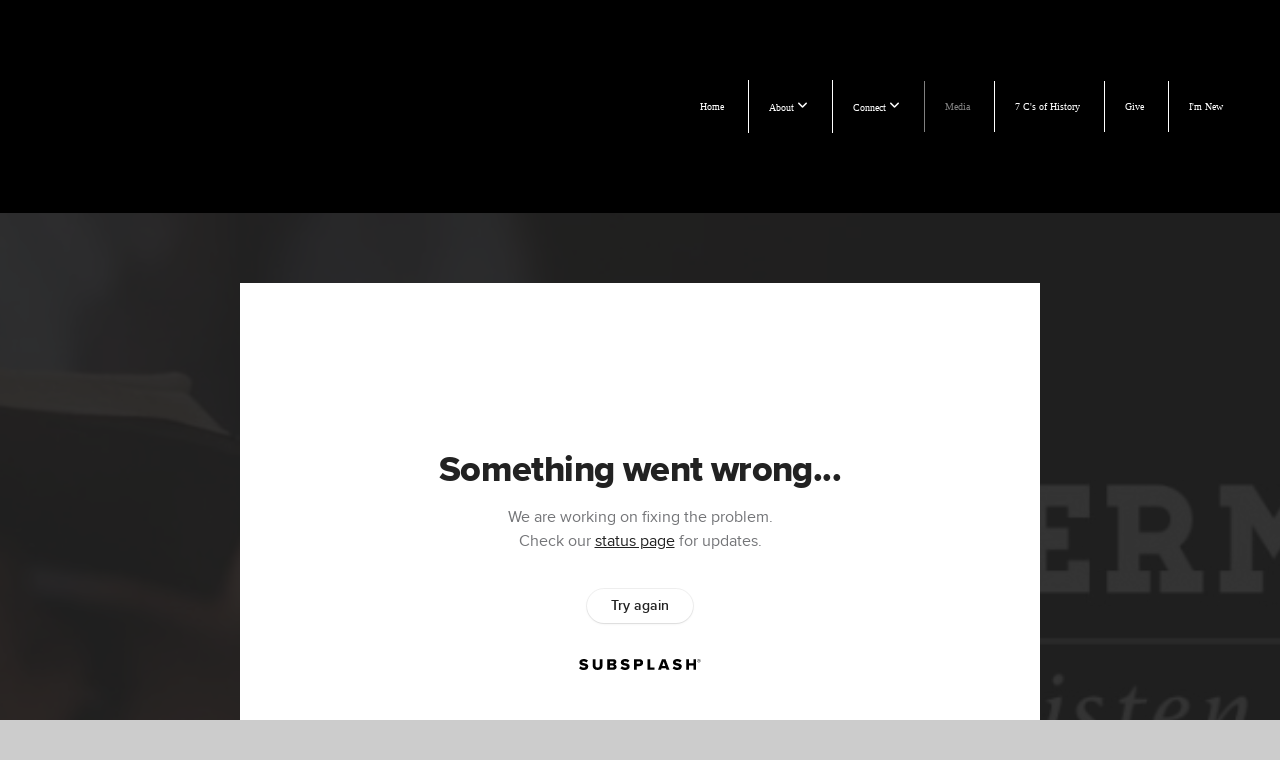

--- FILE ---
content_type: text/html; charset=utf-8
request_url: https://subsplash.com/u/-SWS2M3/media/embed/d/qdy9257?&info=0
body_size: 17452
content:
<!DOCTYPE html><html lang="en"><head><meta charSet="utf-8"/><meta name="viewport" content="width=device-width, initial-scale=1"/><link rel="stylesheet" href="https://assets.prod.subsplash.io/web-app/_next/static/css/1b6dc5a8b7dea857.css" data-precedence="next"/><link rel="preload" as="script" fetchPriority="low" href="https://assets.prod.subsplash.io/web-app/_next/static/chunks/webpack-53c6ca6fa18ac19e.js"/><script src="https://assets.prod.subsplash.io/web-app/_next/static/chunks/4bd1b696-234880969d896f6e.js" async=""></script><script src="https://assets.prod.subsplash.io/web-app/_next/static/chunks/2532-7b7ee97ffc701e13.js" async=""></script><script src="https://assets.prod.subsplash.io/web-app/_next/static/chunks/main-app-6723fb8b2cf614f2.js" async=""></script><script src="https://assets.prod.subsplash.io/web-app/_next/static/chunks/app/layout-5c8a90300a905918.js" async=""></script><script src="https://assets.prod.subsplash.io/web-app/_next/static/chunks/82316aac-948ad82ac4d03b29.js" async=""></script><script src="https://assets.prod.subsplash.io/web-app/_next/static/chunks/9189-92d83ebb837af5f1.js" async=""></script><script src="https://assets.prod.subsplash.io/web-app/_next/static/chunks/app/error-e84e184e78a4a2c2.js" async=""></script><script src="https://assets.prod.subsplash.io/web-app/_next/static/chunks/2626716e-0e20cf3728847630.js" async=""></script><script src="https://assets.prod.subsplash.io/web-app/_next/static/chunks/1e4a01de-7d53026235bfbc82.js" async=""></script><script src="https://assets.prod.subsplash.io/web-app/_next/static/chunks/13b76428-451751db6b930d67.js" async=""></script><script src="https://assets.prod.subsplash.io/web-app/_next/static/chunks/542ea986-ec287d4fec3b5165.js" async=""></script><script src="https://assets.prod.subsplash.io/web-app/_next/static/chunks/e37a0b60-2fb0f1ad7fd9ae68.js" async=""></script><script src="https://assets.prod.subsplash.io/web-app/_next/static/chunks/794d257c-ba4101535445c307.js" async=""></script><script src="https://assets.prod.subsplash.io/web-app/_next/static/chunks/1126-1850a116fc9bdfed.js" async=""></script><script src="https://assets.prod.subsplash.io/web-app/_next/static/chunks/5606-e5329432c058720b.js" async=""></script><script src="https://assets.prod.subsplash.io/web-app/_next/static/chunks/1239-1625fcf03ed19af9.js" async=""></script><script src="https://assets.prod.subsplash.io/web-app/_next/static/chunks/8879-f2c588474d408a7d.js" async=""></script><script src="https://assets.prod.subsplash.io/web-app/_next/static/chunks/app/%5BcustomPath%5D/(nav)/%5B...catchall%5D/page-cb28e3af4475d456.js" async=""></script><script src="https://assets.prod.subsplash.io/web-app/_next/static/chunks/app/%5BcustomPath%5D/(nav)/media/embed/d/%5Bid%5D/not-found-67e152e91f9e8fd1.js" async=""></script><script src="https://assets.prod.subsplash.io/web-app/_next/static/chunks/app/global-error-4fb6d617e8b83095.js" async=""></script><script src="https://assets.prod.subsplash.io/web-app/_next/static/chunks/app/%5BcustomPath%5D/(nav)/error-6cd90ab0263f6592.js" async=""></script><script src="https://assets.prod.subsplash.io/web-app/_next/static/chunks/9037-63f3f8e5eb48d750.js" async=""></script><script src="https://assets.prod.subsplash.io/web-app/_next/static/chunks/app/%5BcustomPath%5D/layout-b44671786df63336.js" async=""></script><meta name="theme-color" content="#000000"/><script>(self.__next_s=self.__next_s||[]).push([0,{"children":"window['__ENV'] = {\"NEXT_PUBLIC_STRIPE_KEY\":\"pk_live_NtK3fbPWR8llwyhtcNcNTXcc\",\"NEXT_PUBLIC_EUA_RECAPTCHA_SITE_KEY\":\"6LehYNsrAAAAAHzfx52xAIoealmafbJA7eFoq6li\",\"NEXT_PUBLIC_SITES_HOST\":\"https://sites.subsplash.com\",\"NEXT_PUBLIC_ENCODED_TENOR_API_KEY\":\"QUl6YVN5QjVJN2pWMDAtOFFUUE9yaEJNRUV1bUhMNXNkcWJYdGRj\",\"NEXT_PUBLIC_OMNI_SENTRY_ENABLED\":\"true\",\"NEXT_PUBLIC_BUILD_ENV\":\"prod\",\"NEXT_PUBLIC_UNLEASH_CLIENT_KEY\":\"Fm76fLUTkygGEONUIXFubtZl0X9bj7mWd6ce8CYWn2LKBPBS5Do9xEthTibmJ8Z0\",\"NEXT_PUBLIC_GOOGLE_CAPTCHA_KEY\":\"6LdQxHsaAAAAAKL-fPEdaxqNaPjTItILKcm2Wf8u\",\"NEXT_PUBLIC_GOOGLE_MAPS_KEY\":\"AIzaSyAIbpdmzkOrNz79Z7TLN_h6BCMZ3CLwqsg\",\"NEXT_PUBLIC_STRIPE_TEST_KEY\":\"pk_test_g1LO3WwPiAtH0DfRleeldKNP\",\"NEXT_PUBLIC_FEEDS_SERVICE\":\"https://feeds.subsplash.com/api/v1\",\"NEXT_PUBLIC_GUEST_TOKENS_SERVICE_CLIENT_ID\":\"01f874a5-ac2e-4be9-a67b-32f4881f8d83\",\"NEXT_PUBLIC_GUEST_TOKENS_SERVICE_CLIENT_SECRET\":\"e00d19d3f154ed876198f62e48c5af64db8536da9805ce4f6ebeac7873b6b5cc\"}"}])</script><meta name="sentry-trace" content="e3e5721baf13fe1b04f114902f4c7f09-e6f22c72f49774b2-1"/><meta name="baggage" content="sentry-environment=production,sentry-release=8c113b6,sentry-public_key=b6050d068fe84772a4cab9dd4e21f1ef,sentry-trace_id=e3e5721baf13fe1b04f114902f4c7f09,sentry-sample_rate=1,sentry-transaction=GET%20%2F%5BcustomPath%5D%2Fmedia%2Fembed%2Fd%2F%5Bid%5D,sentry-sampled=true"/><script src="https://assets.prod.subsplash.io/web-app/_next/static/chunks/polyfills-42372ed130431b0a.js" noModule=""></script></head><body class="bg-n0 no-transition"><div hidden=""><!--$?--><template id="B:0"></template><!--/$--></div><section class="peer-[.transparent-route]:-mt-4xl"><!--$--><!--$?--><template id="B:1"></template><div class="flex items-center justify-center h-[300px]" role="status"><svg aria-hidden="true" class="mr-2 fill-n200 w-3xl h-3xl animate-spin" viewBox="0 0 100 101" fill="none" xmlns="http://www.w3.org/2000/svg"><path d="M100 50.5908C100 78.2051 77.6142 100.591 50 100.591C22.3858 100.591 0 78.2051 0 50.5908C0 22.9766 22.3858 0.59082 50 0.59082C77.6142 0.59082 100 22.9766 100 50.5908ZM9.08144 50.5908C9.08144 73.1895 27.4013 91.5094 50 91.5094C72.5987 91.5094 90.9186 73.1895 90.9186 50.5908C90.9186 27.9921 72.5987 9.67226 50 9.67226C27.4013 9.67226 9.08144 27.9921 9.08144 50.5908Z" fill="transparent"></path><path d="M93.9676 39.0409C96.393 38.4038 97.8624 35.9116 97.0079 33.5539C95.2932 28.8227 92.871 24.3692 89.8167 20.348C85.8452 15.1192 80.8826 10.7238 75.2124 7.41289C69.5422 4.10194 63.2754 1.94025 56.7698 1.05124C51.7666 0.367541 46.6976 0.446843 41.7345 1.27873C39.2613 1.69328 37.813 4.19778 38.4501 6.62326C39.0873 9.04874 41.5694 10.4717 44.0505 10.1071C47.8511 9.54855 51.7191 9.52689 55.5402 10.0491C60.8642 10.7766 65.9928 12.5457 70.6331 15.2552C75.2735 17.9648 79.3347 21.5619 82.5849 25.841C84.9175 28.9121 86.7997 32.2913 88.1811 35.8758C89.083 38.2158 91.5421 39.6781 93.9676 39.0409Z" fill="currentFill"></path></svg><span class="sr-only">Loading...</span></div><!--/$--><!--/$--></section><div class="fixed bottom-0 left-0 w-full pointer-events-none p-md xs:p-xl z-[100]"><div class="opacity-0 text-base rounded-md shadow-md bg-n900 text-n0 p-lg xs:max-w-[350px] w-full transition-opacity duration-300"></div></div><script>requestAnimationFrame(function(){$RT=performance.now()});</script><script src="https://assets.prod.subsplash.io/web-app/_next/static/chunks/webpack-53c6ca6fa18ac19e.js" id="_R_" async=""></script><div hidden id="S:1"><template id="P:2"></template><!--$?--><template id="B:3"></template><!--/$--></div><script>(self.__next_f=self.__next_f||[]).push([0])</script><script>self.__next_f.push([1,"1:\"$Sreact.fragment\"\n2:I[41402,[\"7177\",\"static/chunks/app/layout-5c8a90300a905918.js\"],\"\"]\n3:I[9766,[],\"\"]\n4:I[50960,[\"9326\",\"static/chunks/82316aac-948ad82ac4d03b29.js\",\"9189\",\"static/chunks/9189-92d83ebb837af5f1.js\",\"8039\",\"static/chunks/app/error-e84e184e78a4a2c2.js\"],\"default\"]\n5:I[98924,[],\"\"]\n"])</script><script>self.__next_f.push([1,"6:I[9254,[\"7596\",\"static/chunks/2626716e-0e20cf3728847630.js\",\"8060\",\"static/chunks/1e4a01de-7d53026235bfbc82.js\",\"586\",\"static/chunks/13b76428-451751db6b930d67.js\",\"6915\",\"static/chunks/542ea986-ec287d4fec3b5165.js\",\"4935\",\"static/chunks/e37a0b60-2fb0f1ad7fd9ae68.js\",\"958\",\"static/chunks/794d257c-ba4101535445c307.js\",\"9326\",\"static/chunks/82316aac-948ad82ac4d03b29.js\",\"1126\",\"static/chunks/1126-1850a116fc9bdfed.js\",\"5606\",\"static/chunks/5606-e5329432c058720b.js\",\"1239\",\"static/chunks/1239-1625fcf03ed19af9.js\",\"9189\",\"static/chunks/9189-92d83ebb837af5f1.js\",\"8879\",\"static/chunks/8879-f2c588474d408a7d.js\",\"8957\",\"static/chunks/app/%5BcustomPath%5D/(nav)/%5B...catchall%5D/page-cb28e3af4475d456.js\"],\"default\"]\n"])</script><script>self.__next_f.push([1,"7:\"$Sreact.suspense\"\nb:I[27836,[\"8579\",\"static/chunks/app/%5BcustomPath%5D/(nav)/media/embed/d/%5Bid%5D/not-found-67e152e91f9e8fd1.js\"],\"default\"]\nd:I[24431,[],\"OutletBoundary\"]\nf:I[15278,[],\"AsyncMetadataOutlet\"]\n15:I[54062,[\"9326\",\"static/chunks/82316aac-948ad82ac4d03b29.js\",\"9189\",\"static/chunks/9189-92d83ebb837af5f1.js\",\"4219\",\"static/chunks/app/global-error-4fb6d617e8b83095.js\"],\"default\"]\n17:I[24431,[],\"ViewportBoundary\"]\n19:I[24431,[],\"MetadataBoundary\"]\n:HL[\"https://assets.prod.subsplash.io/web-app/_next/static/css/1b6dc5a8b7dea857.css\",\"style\"]\n"])</script><script>self.__next_f.push([1,"0:{\"P\":null,\"b\":\"8c113b6\",\"p\":\"https://assets.prod.subsplash.io/web-app\",\"c\":[\"\",\"-SWS2M3\",\"media\",\"embed\",\"d\",\"qdy9257?info=0\"],\"i\":false,\"f\":[[[\"\",{\"children\":[[\"customPath\",\"-SWS2M3\",\"d\"],{\"children\":[\"(nav)\",{\"children\":[\"media\",{\"children\":[\"embed\",{\"children\":[\"d\",{\"children\":[[\"id\",\"qdy9257\",\"d\"],{\"children\":[\"__PAGE__?{\\\"info\\\":\\\"0\\\"}\",{}]}]}]}]}]}]}]},\"$undefined\",\"$undefined\",true],[\"\",[\"$\",\"$1\",\"c\",{\"children\":[[[\"$\",\"link\",\"0\",{\"rel\":\"stylesheet\",\"href\":\"https://assets.prod.subsplash.io/web-app/_next/static/css/1b6dc5a8b7dea857.css\",\"precedence\":\"next\",\"crossOrigin\":\"$undefined\",\"nonce\":\"$undefined\"}]],[\"$\",\"html\",null,{\"lang\":\"en\",\"children\":[[\"$\",\"head\",null,{\"children\":[\"$\",\"$L2\",null,{\"strategy\":\"beforeInteractive\",\"nonce\":\"$undefined\",\"dangerouslySetInnerHTML\":{\"__html\":\"window['__ENV'] = {\\\"NEXT_PUBLIC_STRIPE_KEY\\\":\\\"pk_live_NtK3fbPWR8llwyhtcNcNTXcc\\\",\\\"NEXT_PUBLIC_EUA_RECAPTCHA_SITE_KEY\\\":\\\"6LehYNsrAAAAAHzfx52xAIoealmafbJA7eFoq6li\\\",\\\"NEXT_PUBLIC_SITES_HOST\\\":\\\"https://sites.subsplash.com\\\",\\\"NEXT_PUBLIC_ENCODED_TENOR_API_KEY\\\":\\\"QUl6YVN5QjVJN2pWMDAtOFFUUE9yaEJNRUV1bUhMNXNkcWJYdGRj\\\",\\\"NEXT_PUBLIC_OMNI_SENTRY_ENABLED\\\":\\\"true\\\",\\\"NEXT_PUBLIC_BUILD_ENV\\\":\\\"prod\\\",\\\"NEXT_PUBLIC_UNLEASH_CLIENT_KEY\\\":\\\"Fm76fLUTkygGEONUIXFubtZl0X9bj7mWd6ce8CYWn2LKBPBS5Do9xEthTibmJ8Z0\\\",\\\"NEXT_PUBLIC_GOOGLE_CAPTCHA_KEY\\\":\\\"6LdQxHsaAAAAAKL-fPEdaxqNaPjTItILKcm2Wf8u\\\",\\\"NEXT_PUBLIC_GOOGLE_MAPS_KEY\\\":\\\"AIzaSyAIbpdmzkOrNz79Z7TLN_h6BCMZ3CLwqsg\\\",\\\"NEXT_PUBLIC_STRIPE_TEST_KEY\\\":\\\"pk_test_g1LO3WwPiAtH0DfRleeldKNP\\\",\\\"NEXT_PUBLIC_FEEDS_SERVICE\\\":\\\"https://feeds.subsplash.com/api/v1\\\",\\\"NEXT_PUBLIC_GUEST_TOKENS_SERVICE_CLIENT_ID\\\":\\\"01f874a5-ac2e-4be9-a67b-32f4881f8d83\\\",\\\"NEXT_PUBLIC_GUEST_TOKENS_SERVICE_CLIENT_SECRET\\\":\\\"e00d19d3f154ed876198f62e48c5af64db8536da9805ce4f6ebeac7873b6b5cc\\\"}\"}}]}],[\"$\",\"body\",null,{\"className\":\"bg-n0 no-transition\",\"children\":[\"$\",\"$L3\",null,{\"parallelRouterKey\":\"children\",\"error\":\"$4\",\"errorStyles\":[],\"errorScripts\":[],\"template\":[\"$\",\"$L5\",null,{}],\"templateStyles\":\"$undefined\",\"templateScripts\":\"$undefined\",\"notFound\":[[[\"$\",\"$L6\",null,{\"statusCode\":404}],[\"$\",\"div\",null,{\"className\":\"flex justify-center flex-col text-center items-center my-[160px]\",\"children\":[[\"$\",\"h1\",null,{\"className\":\"text-4xl tracking-[-0.6px] font-black mt-sm\",\"children\":\"Page not found...\"}],[\"$\",\"p\",null,{\"className\":\"text-b1 text-n500 w-[313px] leading-6 mt-lg\",\"children\":\"Sorry, the page you are looking for doesn't exist or has been moved.\"}]]}],[\"$\",\"$7\",null,{\"children\":\"$L8\"}]],[]],\"forbidden\":\"$undefined\",\"unauthorized\":\"$undefined\"}]}]]}]]}],{\"children\":[[\"customPath\",\"-SWS2M3\",\"d\"],[\"$\",\"$1\",\"c\",{\"children\":[null,\"$L9\"]}],{\"children\":[\"(nav)\",[\"$\",\"$1\",\"c\",{\"children\":[null,\"$La\"]}],{\"children\":[\"media\",[\"$\",\"$1\",\"c\",{\"children\":[null,[\"$\",\"$L3\",null,{\"parallelRouterKey\":\"children\",\"error\":\"$undefined\",\"errorStyles\":\"$undefined\",\"errorScripts\":\"$undefined\",\"template\":[\"$\",\"$L5\",null,{}],\"templateStyles\":\"$undefined\",\"templateScripts\":\"$undefined\",\"notFound\":\"$undefined\",\"forbidden\":\"$undefined\",\"unauthorized\":\"$undefined\"}]]}],{\"children\":[\"embed\",[\"$\",\"$1\",\"c\",{\"children\":[null,[\"$\",\"$L3\",null,{\"parallelRouterKey\":\"children\",\"error\":\"$undefined\",\"errorStyles\":\"$undefined\",\"errorScripts\":\"$undefined\",\"template\":[\"$\",\"$L5\",null,{}],\"templateStyles\":\"$undefined\",\"templateScripts\":\"$undefined\",\"notFound\":\"$undefined\",\"forbidden\":\"$undefined\",\"unauthorized\":\"$undefined\"}]]}],{\"children\":[\"d\",[\"$\",\"$1\",\"c\",{\"children\":[null,[\"$\",\"$L3\",null,{\"parallelRouterKey\":\"children\",\"error\":\"$undefined\",\"errorStyles\":\"$undefined\",\"errorScripts\":\"$undefined\",\"template\":[\"$\",\"$L5\",null,{}],\"templateStyles\":\"$undefined\",\"templateScripts\":\"$undefined\",\"notFound\":\"$undefined\",\"forbidden\":\"$undefined\",\"unauthorized\":\"$undefined\"}]]}],{\"children\":[[\"id\",\"qdy9257\",\"d\"],[\"$\",\"$1\",\"c\",{\"children\":[null,[\"$\",\"$L3\",null,{\"parallelRouterKey\":\"children\",\"error\":\"$undefined\",\"errorStyles\":\"$undefined\",\"errorScripts\":\"$undefined\",\"template\":[\"$\",\"$L5\",null,{}],\"templateStyles\":\"$undefined\",\"templateScripts\":\"$undefined\",\"notFound\":[[\"$\",\"$Lb\",null,{}],[]],\"forbidden\":\"$undefined\",\"unauthorized\":\"$undefined\"}]]}],{\"children\":[\"__PAGE__\",[\"$\",\"$1\",\"c\",{\"children\":[\"$Lc\",null,[\"$\",\"$Ld\",null,{\"children\":[\"$Le\",[\"$\",\"$Lf\",null,{\"promise\":\"$@10\"}]]}]]}],{},null,false]},null,false]},null,false]},null,false]},[[\"$\",\"div\",\"l\",{\"className\":\"flex items-center justify-center h-[300px]\",\"role\":\"status\",\"children\":[[\"$\",\"svg\",null,{\"aria-hidden\":\"true\",\"className\":\"mr-2 fill-n200 w-3xl h-3xl animate-spin\",\"viewBox\":\"0 0 100 101\",\"fill\":\"none\",\"xmlns\":\"http://www.w3.org/2000/svg\",\"children\":[[\"$\",\"path\",null,{\"d\":\"M100 50.5908C100 78.2051 77.6142 100.591 50 100.591C22.3858 100.591 0 78.2051 0 50.5908C0 22.9766 22.3858 0.59082 50 0.59082C77.6142 0.59082 100 22.9766 100 50.5908ZM9.08144 50.5908C9.08144 73.1895 27.4013 91.5094 50 91.5094C72.5987 91.5094 90.9186 73.1895 90.9186 50.5908C90.9186 27.9921 72.5987 9.67226 50 9.67226C27.4013 9.67226 9.08144 27.9921 9.08144 50.5908Z\",\"fill\":\"transparent\"}],\"$L11\"]}],\"$L12\"]}],[],[]],false]},[\"$L13\",[],[]],false]},null,false]},null,false],\"$L14\",false]],\"m\":\"$undefined\",\"G\":[\"$15\",[\"$L16\"]],\"s\":false,\"S\":false}\n"])</script><script>self.__next_f.push([1,"11:[\"$\",\"path\",null,{\"d\":\"M93.9676 39.0409C96.393 38.4038 97.8624 35.9116 97.0079 33.5539C95.2932 28.8227 92.871 24.3692 89.8167 20.348C85.8452 15.1192 80.8826 10.7238 75.2124 7.41289C69.5422 4.10194 63.2754 1.94025 56.7698 1.05124C51.7666 0.367541 46.6976 0.446843 41.7345 1.27873C39.2613 1.69328 37.813 4.19778 38.4501 6.62326C39.0873 9.04874 41.5694 10.4717 44.0505 10.1071C47.8511 9.54855 51.7191 9.52689 55.5402 10.0491C60.8642 10.7766 65.9928 12.5457 70.6331 15.2552C75.2735 17.9648 79.3347 21.5619 82.5849 25.841C84.9175 28.9121 86.7997 32.2913 88.1811 35.8758C89.083 38.2158 91.5421 39.6781 93.9676 39.0409Z\",\"fill\":\"currentFill\"}]\n12:[\"$\",\"span\",null,{\"className\":\"sr-only\",\"children\":\"Loading...\"}]\n"])</script><script>self.__next_f.push([1,"13:[\"$\",\"div\",\"l\",{\"className\":\"flex items-center justify-center h-[300px]\",\"role\":\"status\",\"children\":[[\"$\",\"svg\",null,{\"aria-hidden\":\"true\",\"className\":\"mr-2 fill-n200 w-3xl h-3xl animate-spin\",\"viewBox\":\"0 0 100 101\",\"fill\":\"none\",\"xmlns\":\"http://www.w3.org/2000/svg\",\"children\":[[\"$\",\"path\",null,{\"d\":\"M100 50.5908C100 78.2051 77.6142 100.591 50 100.591C22.3858 100.591 0 78.2051 0 50.5908C0 22.9766 22.3858 0.59082 50 0.59082C77.6142 0.59082 100 22.9766 100 50.5908ZM9.08144 50.5908C9.08144 73.1895 27.4013 91.5094 50 91.5094C72.5987 91.5094 90.9186 73.1895 90.9186 50.5908C90.9186 27.9921 72.5987 9.67226 50 9.67226C27.4013 9.67226 9.08144 27.9921 9.08144 50.5908Z\",\"fill\":\"transparent\"}],[\"$\",\"path\",null,{\"d\":\"M93.9676 39.0409C96.393 38.4038 97.8624 35.9116 97.0079 33.5539C95.2932 28.8227 92.871 24.3692 89.8167 20.348C85.8452 15.1192 80.8826 10.7238 75.2124 7.41289C69.5422 4.10194 63.2754 1.94025 56.7698 1.05124C51.7666 0.367541 46.6976 0.446843 41.7345 1.27873C39.2613 1.69328 37.813 4.19778 38.4501 6.62326C39.0873 9.04874 41.5694 10.4717 44.0505 10.1071C47.8511 9.54855 51.7191 9.52689 55.5402 10.0491C60.8642 10.7766 65.9928 12.5457 70.6331 15.2552C75.2735 17.9648 79.3347 21.5619 82.5849 25.841C84.9175 28.9121 86.7997 32.2913 88.1811 35.8758C89.083 38.2158 91.5421 39.6781 93.9676 39.0409Z\",\"fill\":\"currentFill\"}]]}],[\"$\",\"span\",null,{\"className\":\"sr-only\",\"children\":\"Loading...\"}]]}]\n"])</script><script>self.__next_f.push([1,"14:[\"$\",\"$1\",\"h\",{\"children\":[null,[[\"$\",\"$L17\",null,{\"children\":\"$L18\"}],null],[\"$\",\"$L19\",null,{\"children\":[\"$\",\"div\",null,{\"hidden\":true,\"children\":[\"$\",\"$7\",null,{\"fallback\":null,\"children\":\"$L1a\"}]}]}]]}]\n16:[\"$\",\"link\",\"0\",{\"rel\":\"stylesheet\",\"href\":\"https://assets.prod.subsplash.io/web-app/_next/static/css/1b6dc5a8b7dea857.css\",\"precedence\":\"next\",\"crossOrigin\":\"$undefined\",\"nonce\":\"$undefined\"}]\n8:null\n"])</script><script>self.__next_f.push([1,"1c:I[19120,[\"9326\",\"static/chunks/82316aac-948ad82ac4d03b29.js\",\"9189\",\"static/chunks/9189-92d83ebb837af5f1.js\",\"8053\",\"static/chunks/app/%5BcustomPath%5D/(nav)/error-6cd90ab0263f6592.js\"],\"default\"]\n"])</script><script>self.__next_f.push([1,"a:[\"$L1b\",[\"$\",\"section\",null,{\"className\":\"peer-[.transparent-route]:-mt-4xl\",\"children\":[\"$\",\"$L3\",null,{\"parallelRouterKey\":\"children\",\"error\":\"$1c\",\"errorStyles\":[],\"errorScripts\":[],\"template\":[\"$\",\"$L5\",null,{}],\"templateStyles\":\"$undefined\",\"templateScripts\":\"$undefined\",\"notFound\":[[[\"$\",\"$L6\",null,{\"statusCode\":404}],[\"$\",\"div\",null,{\"className\":\"flex justify-center flex-col text-center items-center my-[160px]\",\"children\":[[\"$\",\"h1\",null,{\"className\":\"text-4xl tracking-[-0.6px] font-black mt-sm\",\"children\":\"Page not found...\"}],[\"$\",\"p\",null,{\"className\":\"text-b1 text-n500 w-[313px] leading-6 mt-lg\",\"children\":\"Sorry, the page you are looking for doesn't exist or has been moved.\"}]]}],[\"$\",\"$7\",null,{\"children\":\"$L1d\"}]],[]],\"forbidden\":\"$undefined\",\"unauthorized\":\"$undefined\"}]}]]\n"])</script><script>self.__next_f.push([1,"18:[[\"$\",\"meta\",\"0\",{\"charSet\":\"utf-8\"}],[\"$\",\"meta\",\"1\",{\"name\":\"viewport\",\"content\":\"width=device-width, initial-scale=1\"}],[\"$\",\"meta\",\"2\",{\"name\":\"theme-color\",\"content\":\"#000000\"}]]\ne:null\n"])</script><script>self.__next_f.push([1,"1d:null\n1b:\"$undefined\"\n"])</script><script>self.__next_f.push([1,"1e:I[42238,[\"7596\",\"static/chunks/2626716e-0e20cf3728847630.js\",\"8060\",\"static/chunks/1e4a01de-7d53026235bfbc82.js\",\"586\",\"static/chunks/13b76428-451751db6b930d67.js\",\"6915\",\"static/chunks/542ea986-ec287d4fec3b5165.js\",\"4935\",\"static/chunks/e37a0b60-2fb0f1ad7fd9ae68.js\",\"958\",\"static/chunks/794d257c-ba4101535445c307.js\",\"9326\",\"static/chunks/82316aac-948ad82ac4d03b29.js\",\"1126\",\"static/chunks/1126-1850a116fc9bdfed.js\",\"5606\",\"static/chunks/5606-e5329432c058720b.js\",\"1239\",\"static/chunks/1239-1625fcf03ed19af9.js\",\"9189\",\"static/chunks/9189-92d83ebb837af5f1.js\",\"9037\",\"static/chunks/9037-63f3f8e5eb48d750.js\",\"644\",\"static/chunks/app/%5BcustomPath%5D/layout-b44671786df63336.js\"],\"default\"]\n"])</script><script>self.__next_f.push([1,"1f:I[75447,[\"7596\",\"static/chunks/2626716e-0e20cf3728847630.js\",\"8060\",\"static/chunks/1e4a01de-7d53026235bfbc82.js\",\"586\",\"static/chunks/13b76428-451751db6b930d67.js\",\"6915\",\"static/chunks/542ea986-ec287d4fec3b5165.js\",\"4935\",\"static/chunks/e37a0b60-2fb0f1ad7fd9ae68.js\",\"958\",\"static/chunks/794d257c-ba4101535445c307.js\",\"9326\",\"static/chunks/82316aac-948ad82ac4d03b29.js\",\"1126\",\"static/chunks/1126-1850a116fc9bdfed.js\",\"5606\",\"static/chunks/5606-e5329432c058720b.js\",\"1239\",\"static/chunks/1239-1625fcf03ed19af9.js\",\"9189\",\"static/chunks/9189-92d83ebb837af5f1.js\",\"9037\",\"static/chunks/9037-63f3f8e5eb48d750.js\",\"644\",\"static/chunks/app/%5BcustomPath%5D/layout-b44671786df63336.js\"],\"default\"]\n"])</script><script>self.__next_f.push([1,"20:I[695,[\"7596\",\"static/chunks/2626716e-0e20cf3728847630.js\",\"8060\",\"static/chunks/1e4a01de-7d53026235bfbc82.js\",\"586\",\"static/chunks/13b76428-451751db6b930d67.js\",\"6915\",\"static/chunks/542ea986-ec287d4fec3b5165.js\",\"4935\",\"static/chunks/e37a0b60-2fb0f1ad7fd9ae68.js\",\"958\",\"static/chunks/794d257c-ba4101535445c307.js\",\"9326\",\"static/chunks/82316aac-948ad82ac4d03b29.js\",\"1126\",\"static/chunks/1126-1850a116fc9bdfed.js\",\"5606\",\"static/chunks/5606-e5329432c058720b.js\",\"1239\",\"static/chunks/1239-1625fcf03ed19af9.js\",\"9189\",\"static/chunks/9189-92d83ebb837af5f1.js\",\"9037\",\"static/chunks/9037-63f3f8e5eb48d750.js\",\"644\",\"static/chunks/app/%5BcustomPath%5D/layout-b44671786df63336.js\"],\"ApplicationContextProvider\"]\n"])</script><script>self.__next_f.push([1,"21:I[27346,[\"7596\",\"static/chunks/2626716e-0e20cf3728847630.js\",\"8060\",\"static/chunks/1e4a01de-7d53026235bfbc82.js\",\"586\",\"static/chunks/13b76428-451751db6b930d67.js\",\"6915\",\"static/chunks/542ea986-ec287d4fec3b5165.js\",\"4935\",\"static/chunks/e37a0b60-2fb0f1ad7fd9ae68.js\",\"958\",\"static/chunks/794d257c-ba4101535445c307.js\",\"9326\",\"static/chunks/82316aac-948ad82ac4d03b29.js\",\"1126\",\"static/chunks/1126-1850a116fc9bdfed.js\",\"5606\",\"static/chunks/5606-e5329432c058720b.js\",\"1239\",\"static/chunks/1239-1625fcf03ed19af9.js\",\"9189\",\"static/chunks/9189-92d83ebb837af5f1.js\",\"9037\",\"static/chunks/9037-63f3f8e5eb48d750.js\",\"644\",\"static/chunks/app/%5BcustomPath%5D/layout-b44671786df63336.js\"],\"default\"]\n"])</script><script>self.__next_f.push([1,"22:I[78514,[\"7596\",\"static/chunks/2626716e-0e20cf3728847630.js\",\"8060\",\"static/chunks/1e4a01de-7d53026235bfbc82.js\",\"586\",\"static/chunks/13b76428-451751db6b930d67.js\",\"6915\",\"static/chunks/542ea986-ec287d4fec3b5165.js\",\"4935\",\"static/chunks/e37a0b60-2fb0f1ad7fd9ae68.js\",\"958\",\"static/chunks/794d257c-ba4101535445c307.js\",\"9326\",\"static/chunks/82316aac-948ad82ac4d03b29.js\",\"1126\",\"static/chunks/1126-1850a116fc9bdfed.js\",\"5606\",\"static/chunks/5606-e5329432c058720b.js\",\"1239\",\"static/chunks/1239-1625fcf03ed19af9.js\",\"9189\",\"static/chunks/9189-92d83ebb837af5f1.js\",\"9037\",\"static/chunks/9037-63f3f8e5eb48d750.js\",\"644\",\"static/chunks/app/%5BcustomPath%5D/layout-b44671786df63336.js\"],\"default\"]\n"])</script><script>self.__next_f.push([1,"23:I[73572,[\"7596\",\"static/chunks/2626716e-0e20cf3728847630.js\",\"8060\",\"static/chunks/1e4a01de-7d53026235bfbc82.js\",\"586\",\"static/chunks/13b76428-451751db6b930d67.js\",\"6915\",\"static/chunks/542ea986-ec287d4fec3b5165.js\",\"4935\",\"static/chunks/e37a0b60-2fb0f1ad7fd9ae68.js\",\"958\",\"static/chunks/794d257c-ba4101535445c307.js\",\"9326\",\"static/chunks/82316aac-948ad82ac4d03b29.js\",\"1126\",\"static/chunks/1126-1850a116fc9bdfed.js\",\"5606\",\"static/chunks/5606-e5329432c058720b.js\",\"1239\",\"static/chunks/1239-1625fcf03ed19af9.js\",\"9189\",\"static/chunks/9189-92d83ebb837af5f1.js\",\"9037\",\"static/chunks/9037-63f3f8e5eb48d750.js\",\"644\",\"static/chunks/app/%5BcustomPath%5D/layout-b44671786df63336.js\"],\"default\"]\n"])</script><script>self.__next_f.push([1,"24:I[13138,[\"7596\",\"static/chunks/2626716e-0e20cf3728847630.js\",\"8060\",\"static/chunks/1e4a01de-7d53026235bfbc82.js\",\"586\",\"static/chunks/13b76428-451751db6b930d67.js\",\"6915\",\"static/chunks/542ea986-ec287d4fec3b5165.js\",\"4935\",\"static/chunks/e37a0b60-2fb0f1ad7fd9ae68.js\",\"958\",\"static/chunks/794d257c-ba4101535445c307.js\",\"9326\",\"static/chunks/82316aac-948ad82ac4d03b29.js\",\"1126\",\"static/chunks/1126-1850a116fc9bdfed.js\",\"5606\",\"static/chunks/5606-e5329432c058720b.js\",\"1239\",\"static/chunks/1239-1625fcf03ed19af9.js\",\"9189\",\"static/chunks/9189-92d83ebb837af5f1.js\",\"9037\",\"static/chunks/9037-63f3f8e5eb48d750.js\",\"644\",\"static/chunks/app/%5BcustomPath%5D/layout-b44671786df63336.js\"],\"default\"]\n"])</script><script>self.__next_f.push([1,"25:I[63964,[\"7596\",\"static/chunks/2626716e-0e20cf3728847630.js\",\"8060\",\"static/chunks/1e4a01de-7d53026235bfbc82.js\",\"586\",\"static/chunks/13b76428-451751db6b930d67.js\",\"6915\",\"static/chunks/542ea986-ec287d4fec3b5165.js\",\"4935\",\"static/chunks/e37a0b60-2fb0f1ad7fd9ae68.js\",\"958\",\"static/chunks/794d257c-ba4101535445c307.js\",\"9326\",\"static/chunks/82316aac-948ad82ac4d03b29.js\",\"1126\",\"static/chunks/1126-1850a116fc9bdfed.js\",\"5606\",\"static/chunks/5606-e5329432c058720b.js\",\"1239\",\"static/chunks/1239-1625fcf03ed19af9.js\",\"9189\",\"static/chunks/9189-92d83ebb837af5f1.js\",\"9037\",\"static/chunks/9037-63f3f8e5eb48d750.js\",\"644\",\"static/chunks/app/%5BcustomPath%5D/layout-b44671786df63336.js\"],\"default\"]\n"])</script><script>self.__next_f.push([1,"26:I[30849,[\"7596\",\"static/chunks/2626716e-0e20cf3728847630.js\",\"8060\",\"static/chunks/1e4a01de-7d53026235bfbc82.js\",\"586\",\"static/chunks/13b76428-451751db6b930d67.js\",\"6915\",\"static/chunks/542ea986-ec287d4fec3b5165.js\",\"4935\",\"static/chunks/e37a0b60-2fb0f1ad7fd9ae68.js\",\"958\",\"static/chunks/794d257c-ba4101535445c307.js\",\"9326\",\"static/chunks/82316aac-948ad82ac4d03b29.js\",\"1126\",\"static/chunks/1126-1850a116fc9bdfed.js\",\"5606\",\"static/chunks/5606-e5329432c058720b.js\",\"1239\",\"static/chunks/1239-1625fcf03ed19af9.js\",\"9189\",\"static/chunks/9189-92d83ebb837af5f1.js\",\"9037\",\"static/chunks/9037-63f3f8e5eb48d750.js\",\"644\",\"static/chunks/app/%5BcustomPath%5D/layout-b44671786df63336.js\"],\"default\"]\n"])</script><script>self.__next_f.push([1,"9:[[\"$\",\"$L1e\",null,{}],[\"$\",\"$L1f\",null,{}],[\"$\",\"$L6\",null,{\"statusCode\":200}],[\"$\",\"$L20\",null,{\"initialData\":{\"url\":{\"customPath\":\"-SWS2M3\",\"headers\":{},\"host\":\"https://subsplash.com/u\"},\"appUrls\":{\"webAppUrl\":\"$undefined\",\"givingUrl\":\"$undefined\"},\"tokens\":{\"guest\":\"eyJhbGciOiJSUzI1NiIsImtpZCI6ImVkMGU3NzkwLThjMWQtNDcwZS04ZDgzLTU4YmYyYzk0MThkMyIsInR5cCI6IkpXVCJ9.[base64].[base64]\",\"user\":\"$undefined\",\"refresh\":\"$undefined\",\"accessTokens\":{\"19bc7532-7e56-440c-bd2e-171026dd5195\":null}},\"user\":\"$undefined\",\"app\":{\"address\":{\"street\":\"111 Highway 172\",\"city\":\"Monticello\",\"state\":\"AR\",\"postal_code\":\"71655\",\"country\":\"US\"},\"appKey\":\"SWS2M3\",\"branding\":{\"brandLogo\":\"https://images.subsplash.com/icon.png?logo_scale=60\u0026w=200\u0026h=200\u0026logo_id=173b9c6e-ce56-46a2-935c-37740112b9c2\u0026bg_color=000000\",\"brandColor\":\"#000000\",\"silhouetteLogo\":\"https://images.subsplash.com/{name}.{ext}?id=173b9c6e-ce56-46a2-935c-37740112b9c2\u0026w={width}\u0026h={height}\",\"colorScheme\":\"light\"},\"orgKey\":\"HW7TCT2N\",\"phone\":\"18703673298\",\"shortCode\":\"pw3m\",\"title\":\"Shady Grove Baptist Church - AR\",\"features\":[{\"id\":\"4e8bfaf3-4ff8-4417-b9aa-38dfefd6592c\",\"name\":\"search:media\",\"enabled\":true},{\"id\":\"01c78f6b-95bc-47e0-8a52-150cab850da6\",\"name\":\"geoengage:geofence\",\"enabled\":true},{\"id\":\"e9826a97-2632-46f8-b395-68be0501c103\",\"name\":\"messages\",\"enabled\":true},{\"id\":\"a7d70e8b-2c81-4537-a725-f9dc752bfa35\",\"name\":\"giving\",\"enabled\":true},{\"id\":\"61c2f2f1-7387-4272-a5c2-b6a6501f7949\",\"name\":\"notes\",\"enabled\":true},{\"id\":\"14b05b0e-e971-4a40-8ede-a4713b514d9e\",\"name\":\"media-downloads\",\"enabled\":true}]},\"org\":{\"timezone\":\"America/Chicago\"},\"featureFlags\":[\"giving.payment-intents\",\"media.nmt-hide-reorder-rows\",\"check-in-kiosk.brother-sdk\",\"check-in.pre-check\",\"media.livestream-in-media-tab\",\"media.universal-player-in-webshell-media-detail-page\",\"giving.non-traditional-gifts\",\"events.household-statements\",\"live.srt\",\"dispatch.group-attendance-v2\",\"media.webshell-embeds\",\"media.pulpit-ai-upgrade\",\"media.pulpit-ai-in-dashboard\",\"management.workflows-ai\",\"people.login-with-phone\",\"signup.payment-method-update-v2\",\"signup.payment-method-update-on-upgrade\"],\"global\":{\"appFeatures\":[\"search:media\",\"geoengage:geofence\",\"messages\",\"giving\",\"notes\",\"media-downloads\"],\"authReturnUrl\":\"\",\"isAuthModalVisible\":false,\"isInMobileApp\":false,\"snackbarMessage\":\"\",\"taxRegistrationCode\":\"$undefined\",\"taxStatus\":\"exempt\",\"website\":\"$undefined\",\"facebookUsername\":\"$undefined\",\"instagramHandle\":\"$undefined\",\"twitterHandle\":\"$undefined\"}},\"children\":[[\"$\",\"$L21\",null,{}],[\"$\",\"$L22\",null,{}],[\"$\",\"$L3\",null,{\"parallelRouterKey\":\"children\",\"error\":\"$undefined\",\"errorStyles\":\"$undefined\",\"errorScripts\":\"$undefined\",\"template\":[\"$\",\"$L5\",null,{}],\"templateStyles\":\"$undefined\",\"templateScripts\":\"$undefined\",\"notFound\":\"$undefined\",\"forbidden\":\"$undefined\",\"unauthorized\":\"$undefined\"}],[\"$\",\"$L23\",null,{}],[\"$\",\"$L24\",null,{}],[\"$\",\"$L25\",null,{}],[\"$\",\"$L26\",null,{}]]}]]\n"])</script><script>self.__next_f.push([1,"27:I[75667,[\"7596\",\"static/chunks/2626716e-0e20cf3728847630.js\",\"8060\",\"static/chunks/1e4a01de-7d53026235bfbc82.js\",\"586\",\"static/chunks/13b76428-451751db6b930d67.js\",\"6915\",\"static/chunks/542ea986-ec287d4fec3b5165.js\",\"4935\",\"static/chunks/e37a0b60-2fb0f1ad7fd9ae68.js\",\"958\",\"static/chunks/794d257c-ba4101535445c307.js\",\"9326\",\"static/chunks/82316aac-948ad82ac4d03b29.js\",\"8448\",\"static/chunks/87e9e1a7-83be2cc0a85041ee.js\",\"1126\",\"static/chunks/1126-1850a116fc9bdfed.js\",\"5606\",\"static/chunks/5606-e5329432c058720b.js\",\"1239\",\"static/chunks/1239-1625fcf03ed19af9.js\",\"9189\",\"static/chunks/9189-92d83ebb837af5f1.js\",\"6013\",\"static/chunks/6013-9173dc0596b6a9ff.js\",\"7070\",\"static/chunks/7070-450057ed86e359f5.js\",\"6420\",\"static/chunks/app/%5BcustomPath%5D/(nav)/media/embed/d/%5Bid%5D/page-672918115aff4cb5.js\"],\"default\"]\n"])</script><script>self.__next_f.push([1,"28:I[80622,[],\"IconMark\"]\n"])</script><script>self.__next_f.push([1,"c:[\"$\",\"$L27\",null,{\"data\":{\"_links\":{\"self\":{\"href\":\"https://core.subsplash.com/media/v1/media-items/1074e2ff-0b49-4af1-b6db-48120d3f13e1\"},\"embed\":{\"href\":\"http://subsplash.com/embed/qdy9257\"},\"share\":{\"href\":\"https://subspla.sh/qdy9257\"},\"dashboard\":{\"href\":\"https://dashboard.subsplash.com/SWS2M3/-d/#/library/media/items/1074e2ff-0b49-4af1-b6db-48120d3f13e1\"}},\"id\":\"1074e2ff-0b49-4af1-b6db-48120d3f13e1\",\"app_key\":\"SWS2M3\",\"title\":\"Morning Services May 26\",\"date\":\"2024-05-26T00:00:00Z\",\"slug\":\"morning-services-may-26\",\"position\":8,\"published_at\":\"2024-05-26T15:03:00Z\",\"status\":\"published\",\"auto_publish\":false,\"short_code\":\"qdy9257\",\"uses_live_vod\":true,\"created_at\":\"2024-05-26T12:25:59Z\",\"updated_at\":\"2024-05-26T21:23:29Z\",\"_embedded\":{\"media-series\":{\"_links\":{\"self\":{\"href\":\"https://core.subsplash.com/media/v1/media-series/1082dc1a-984f-4255-9ea8-cbf900505845\"},\"media-items\":{\"href\":\"https://core.subsplash.com/media/v1/media-items?filter[media_series]=1082dc1a-984f-4255-9ea8-cbf900505845\"}},\"id\":\"1082dc1a-984f-4255-9ea8-cbf900505845\",\"app_key\":\"SWS2M3\",\"title\":\"SERMONS\",\"slug\":\"sermons\",\"media_items_count\":92,\"published_media_items_count\":90,\"display_type\":\"thumbnails\",\"published_at\":\"2022-11-13T23:22:27Z\",\"status\":\"published\",\"short_code\":\"b7pvs5g\",\"is_default\":false,\"position\":1,\"created_at\":\"2022-09-06T16:15:02Z\",\"updated_at\":\"2025-09-03T19:09:59Z\"},\"images\":[{\"app_key\":\"SWS2M3\",\"average_color_hex\":\"#403d3d\",\"created_at\":\"2023-01-19T13:54:16Z\",\"height\":355,\"title\":\"IMG-2182.jpg\",\"type\":\"wide\",\"updated_at\":\"2023-01-19T13:54:16Z\",\"vibrant_color_hex\":\"#a18378\",\"width\":1005,\"id\":\"d1865c1d-b4be-4667-be71-7e14e70fdb20\",\"_links\":{\"download\":{\"href\":\"https://core.subsplash.com/files/download?type=images\u0026id=d1865c1d-b4be-4667-be71-7e14e70fdb20\u0026filename={filename}.jpg\"},\"dynamic\":{\"href\":\"https://images.subsplash.com/{name}.{ext}?id=d1865c1d-b4be-4667-be71-7e14e70fdb20\u0026w={width}\u0026h={height}\"},\"related\":{\"href\":\"https://cdn.subsplash.com/images/SWS2M3/_source/3a3d74f6-77e9-444d-8b23-bfba5eb3fe38/image.jpg\"},\"self\":{\"href\":\"https://core.subsplash.com/files/v1/images/d1865c1d-b4be-4667-be71-7e14e70fdb20\"}},\"_embedded\":{\"image-set\":{\"app_key\":\"SWS2M3\",\"created_at\":\"2023-01-19T05:54:20Z\",\"updated_at\":\"2023-01-19T05:54:20Z\",\"id\":\"1a9c24b5-cba6-4324-80ce-906672fb8e2a\",\"_links\":{\"self\":{\"href\":\"https://core.subsplash.com/files/v1/image-sets/1a9c24b5-cba6-4324-80ce-906672fb8e2a\"}},\"_embedded\":{\"banner-image\":{\"app_key\":\"SWS2M3\",\"average_color_hex\":\"#403d3d\",\"created_at\":\"2023-01-19T13:54:16Z\",\"height\":355,\"title\":\"IMG-2182.jpg\",\"type\":\"banner\",\"updated_at\":\"2023-01-19T13:54:19Z\",\"vibrant_color_hex\":\"#a18378\",\"width\":1005,\"id\":\"90a481ad-d602-4a32-be2d-13b0f5a08ccd\",\"_links\":{\"download\":{\"href\":\"https://core.subsplash.com/files/download?type=images\u0026id=90a481ad-d602-4a32-be2d-13b0f5a08ccd\u0026filename={filename}.jpg\"},\"dynamic\":{\"href\":\"https://images.subsplash.com/{name}.{ext}?id=90a481ad-d602-4a32-be2d-13b0f5a08ccd\u0026w={width}\u0026h={height}\"},\"related\":{\"href\":\"https://cdn.subsplash.com/images/SWS2M3/_source/3a3d74f6-77e9-444d-8b23-bfba5eb3fe38/image.jpg\"},\"self\":{\"href\":\"https://core.subsplash.com/files/v1/images/90a481ad-d602-4a32-be2d-13b0f5a08ccd\"}},\"_embedded\":{\"image-set\":{\"id\":\"1a9c24b5-cba6-4324-80ce-906672fb8e2a\"},\"source\":{\"app_key\":\"SWS2M3\",\"average_color_hex\":\"#403d3d\",\"content_type\":\"image/jpeg\",\"created_at\":\"2023-01-19T13:54:15Z\",\"file_size\":55529,\"height\":355,\"md5\":\"d1bfda6fc4e33196dbe8a807669e432d\",\"s3_object_key\":\"prod/images/SWS2M3/_source/3a3d74f6-77e9-444d-8b23-bfba5eb3fe38/image.jpg\",\"title\":\"IMG-2182.jpg\",\"type\":\"source\",\"updated_at\":\"2023-01-19T13:54:17Z\",\"uploaded_at\":\"2023-01-19T13:54:17Z\",\"vibrant_color_hex\":\"#a18378\",\"width\":1005,\"id\":\"3a3d74f6-77e9-444d-8b23-bfba5eb3fe38\",\"_links\":{\"download\":{\"href\":\"https://core.subsplash.com/files/download?type=images\u0026id=3a3d74f6-77e9-444d-8b23-bfba5eb3fe38\u0026filename={filename}.jpg\"},\"dynamic\":{\"href\":\"https://images.subsplash.com/{name}.{ext}?id=3a3d74f6-77e9-444d-8b23-bfba5eb3fe38\u0026w={width}\u0026h={height}\"},\"related\":{\"href\":\"https://cdn.subsplash.com/images/SWS2M3/_source/3a3d74f6-77e9-444d-8b23-bfba5eb3fe38/image.jpg\"},\"self\":{\"href\":\"https://core.subsplash.com/files/v1/images/3a3d74f6-77e9-444d-8b23-bfba5eb3fe38\"}}}}},\"square-image\":{\"app_key\":\"SWS2M3\",\"average_color_hex\":\"#403d3d\",\"created_at\":\"2023-01-19T13:54:16Z\",\"height\":355,\"title\":\"IMG-2182.jpg\",\"type\":\"square\",\"updated_at\":\"2023-01-19T13:54:19Z\",\"vibrant_color_hex\":\"#a18378\",\"width\":1005,\"id\":\"79d07fa9-63d3-45c7-8513-f57d8209b019\",\"_links\":{\"download\":{\"href\":\"https://core.subsplash.com/files/download?type=images\u0026id=79d07fa9-63d3-45c7-8513-f57d8209b019\u0026filename={filename}.jpg\"},\"dynamic\":{\"href\":\"https://images.subsplash.com/{name}.{ext}?id=79d07fa9-63d3-45c7-8513-f57d8209b019\u0026w={width}\u0026h={height}\"},\"related\":{\"href\":\"https://cdn.subsplash.com/images/SWS2M3/_source/3a3d74f6-77e9-444d-8b23-bfba5eb3fe38/image.jpg\"},\"self\":{\"href\":\"https://core.subsplash.com/files/v1/images/79d07fa9-63d3-45c7-8513-f57d8209b019\"}},\"_embedded\":{\"image-set\":{\"id\":\"1a9c24b5-cba6-4324-80ce-906672fb8e2a\"},\"source\":{\"app_key\":\"SWS2M3\",\"average_color_hex\":\"#403d3d\",\"content_type\":\"image/jpeg\",\"created_at\":\"2023-01-19T13:54:15Z\",\"file_size\":55529,\"height\":355,\"md5\":\"d1bfda6fc4e33196dbe8a807669e432d\",\"s3_object_key\":\"prod/images/SWS2M3/_source/3a3d74f6-77e9-444d-8b23-bfba5eb3fe38/image.jpg\",\"title\":\"IMG-2182.jpg\",\"type\":\"source\",\"updated_at\":\"2023-01-19T13:54:17Z\",\"uploaded_at\":\"2023-01-19T13:54:17Z\",\"vibrant_color_hex\":\"#a18378\",\"width\":1005,\"id\":\"3a3d74f6-77e9-444d-8b23-bfba5eb3fe38\",\"_links\":{\"download\":{\"href\":\"https://core.subsplash.com/files/download?type=images\u0026id=3a3d74f6-77e9-444d-8b23-bfba5eb3fe38\u0026filename={filename}.jpg\"},\"dynamic\":{\"href\":\"https://images.subsplash.com/{name}.{ext}?id=3a3d74f6-77e9-444d-8b23-bfba5eb3fe38\u0026w={width}\u0026h={height}\"},\"related\":{\"href\":\"https://cdn.subsplash.com/images/SWS2M3/_source/3a3d74f6-77e9-444d-8b23-bfba5eb3fe38/image.jpg\"},\"self\":{\"href\":\"https://core.subsplash.com/files/v1/images/3a3d74f6-77e9-444d-8b23-bfba5eb3fe38\"}}}}},\"wide-image\":{\"app_key\":\"SWS2M3\",\"average_color_hex\":\"#403d3d\",\"created_at\":\"2023-01-19T13:54:16Z\",\"height\":355,\"title\":\"IMG-2182.jpg\",\"type\":\"wide\",\"updated_at\":\"2023-01-19T13:54:16Z\",\"vibrant_color_hex\":\"#a18378\",\"width\":1005,\"id\":\"d1865c1d-b4be-4667-be71-7e14e70fdb20\",\"_links\":{\"download\":{\"href\":\"https://core.subsplash.com/files/download?type=images\u0026id=d1865c1d-b4be-4667-be71-7e14e70fdb20\u0026filename={filename}.jpg\"},\"dynamic\":{\"href\":\"https://images.subsplash.com/{name}.{ext}?id=d1865c1d-b4be-4667-be71-7e14e70fdb20\u0026w={width}\u0026h={height}\"},\"related\":{\"href\":\"https://cdn.subsplash.com/images/SWS2M3/_source/3a3d74f6-77e9-444d-8b23-bfba5eb3fe38/image.jpg\"},\"self\":{\"href\":\"https://core.subsplash.com/files/v1/images/d1865c1d-b4be-4667-be71-7e14e70fdb20\"}},\"_embedded\":{\"image-set\":{\"id\":\"1a9c24b5-cba6-4324-80ce-906672fb8e2a\"},\"source\":{\"app_key\":\"SWS2M3\",\"average_color_hex\":\"#403d3d\",\"content_type\":\"image/jpeg\",\"created_at\":\"2023-01-19T13:54:15Z\",\"file_size\":55529,\"height\":355,\"md5\":\"d1bfda6fc4e33196dbe8a807669e432d\",\"s3_object_key\":\"prod/images/SWS2M3/_source/3a3d74f6-77e9-444d-8b23-bfba5eb3fe38/image.jpg\",\"title\":\"IMG-2182.jpg\",\"type\":\"source\",\"updated_at\":\"2023-01-19T13:54:17Z\",\"uploaded_at\":\"2023-01-19T13:54:17Z\",\"vibrant_color_hex\":\"#a18378\",\"width\":1005,\"id\":\"3a3d74f6-77e9-444d-8b23-bfba5eb3fe38\",\"_links\":{\"download\":{\"href\":\"https://core.subsplash.com/files/download?type=images\u0026id=3a3d74f6-77e9-444d-8b23-bfba5eb3fe38\u0026filename={filename}.jpg\"},\"dynamic\":{\"href\":\"https://images.subsplash.com/{name}.{ext}?id=3a3d74f6-77e9-444d-8b23-bfba5eb3fe38\u0026w={width}\u0026h={height}\"},\"related\":{\"href\":\"https://cdn.subsplash.com/images/SWS2M3/_source/3a3d74f6-77e9-444d-8b23-bfba5eb3fe38/image.jpg\"},\"self\":{\"href\":\"https://core.subsplash.com/files/v1/images/3a3d74f6-77e9-444d-8b23-bfba5eb3fe38\"}}}}}}},\"source\":{\"app_key\":\"SWS2M3\",\"average_color_hex\":\"#403d3d\",\"content_type\":\"image/jpeg\",\"created_at\":\"2023-01-19T13:54:15Z\",\"file_size\":55529,\"height\":355,\"md5\":\"d1bfda6fc4e33196dbe8a807669e432d\",\"s3_object_key\":\"prod/images/SWS2M3/_source/3a3d74f6-77e9-444d-8b23-bfba5eb3fe38/image.jpg\",\"title\":\"IMG-2182.jpg\",\"type\":\"source\",\"updated_at\":\"2023-01-19T13:54:17Z\",\"uploaded_at\":\"2023-01-19T13:54:17Z\",\"vibrant_color_hex\":\"#a18378\",\"width\":1005,\"id\":\"3a3d74f6-77e9-444d-8b23-bfba5eb3fe38\",\"_links\":{\"download\":{\"href\":\"https://core.subsplash.com/files/download?type=images\u0026id=3a3d74f6-77e9-444d-8b23-bfba5eb3fe38\u0026filename={filename}.jpg\"},\"dynamic\":{\"href\":\"https://images.subsplash.com/{name}.{ext}?id=3a3d74f6-77e9-444d-8b23-bfba5eb3fe38\u0026w={width}\u0026h={height}\"},\"related\":{\"href\":\"https://cdn.subsplash.com/images/SWS2M3/_source/3a3d74f6-77e9-444d-8b23-bfba5eb3fe38/image.jpg\"},\"self\":{\"href\":\"https://core.subsplash.com/files/v1/images/3a3d74f6-77e9-444d-8b23-bfba5eb3fe38\"}}}}},{\"app_key\":\"SWS2M3\",\"average_color_hex\":\"#403d3d\",\"created_at\":\"2023-01-19T13:54:16Z\",\"height\":355,\"title\":\"IMG-2182.jpg\",\"type\":\"square\",\"updated_at\":\"2023-01-19T13:54:19Z\",\"vibrant_color_hex\":\"#a18378\",\"width\":1005,\"id\":\"79d07fa9-63d3-45c7-8513-f57d8209b019\",\"_links\":{\"download\":{\"href\":\"https://core.subsplash.com/files/download?type=images\u0026id=79d07fa9-63d3-45c7-8513-f57d8209b019\u0026filename={filename}.jpg\"},\"dynamic\":{\"href\":\"https://images.subsplash.com/{name}.{ext}?id=79d07fa9-63d3-45c7-8513-f57d8209b019\u0026w={width}\u0026h={height}\"},\"related\":{\"href\":\"https://cdn.subsplash.com/images/SWS2M3/_source/3a3d74f6-77e9-444d-8b23-bfba5eb3fe38/image.jpg\"},\"self\":{\"href\":\"https://core.subsplash.com/files/v1/images/79d07fa9-63d3-45c7-8513-f57d8209b019\"}},\"_embedded\":{\"image-set\":{\"app_key\":\"SWS2M3\",\"created_at\":\"2023-01-19T05:54:20Z\",\"updated_at\":\"2023-01-19T05:54:20Z\",\"id\":\"1a9c24b5-cba6-4324-80ce-906672fb8e2a\",\"_links\":{\"self\":{\"href\":\"https://core.subsplash.com/files/v1/image-sets/1a9c24b5-cba6-4324-80ce-906672fb8e2a\"}},\"_embedded\":{\"banner-image\":{\"app_key\":\"SWS2M3\",\"average_color_hex\":\"#403d3d\",\"created_at\":\"2023-01-19T13:54:16Z\",\"height\":355,\"title\":\"IMG-2182.jpg\",\"type\":\"banner\",\"updated_at\":\"2023-01-19T13:54:19Z\",\"vibrant_color_hex\":\"#a18378\",\"width\":1005,\"id\":\"90a481ad-d602-4a32-be2d-13b0f5a08ccd\",\"_links\":{\"download\":{\"href\":\"https://core.subsplash.com/files/download?type=images\u0026id=90a481ad-d602-4a32-be2d-13b0f5a08ccd\u0026filename={filename}.jpg\"},\"dynamic\":{\"href\":\"https://images.subsplash.com/{name}.{ext}?id=90a481ad-d602-4a32-be2d-13b0f5a08ccd\u0026w={width}\u0026h={height}\"},\"related\":{\"href\":\"https://cdn.subsplash.com/images/SWS2M3/_source/3a3d74f6-77e9-444d-8b23-bfba5eb3fe38/image.jpg\"},\"self\":{\"href\":\"https://core.subsplash.com/files/v1/images/90a481ad-d602-4a32-be2d-13b0f5a08ccd\"}},\"_embedded\":{\"image-set\":{\"id\":\"1a9c24b5-cba6-4324-80ce-906672fb8e2a\"},\"source\":{\"app_key\":\"SWS2M3\",\"average_color_hex\":\"#403d3d\",\"content_type\":\"image/jpeg\",\"created_at\":\"2023-01-19T13:54:15Z\",\"file_size\":55529,\"height\":355,\"md5\":\"d1bfda6fc4e33196dbe8a807669e432d\",\"s3_object_key\":\"prod/images/SWS2M3/_source/3a3d74f6-77e9-444d-8b23-bfba5eb3fe38/image.jpg\",\"title\":\"IMG-2182.jpg\",\"type\":\"source\",\"updated_at\":\"2023-01-19T13:54:17Z\",\"uploaded_at\":\"2023-01-19T13:54:17Z\",\"vibrant_color_hex\":\"#a18378\",\"width\":1005,\"id\":\"3a3d74f6-77e9-444d-8b23-bfba5eb3fe38\",\"_links\":{\"download\":{\"href\":\"https://core.subsplash.com/files/download?type=images\u0026id=3a3d74f6-77e9-444d-8b23-bfba5eb3fe38\u0026filename={filename}.jpg\"},\"dynamic\":{\"href\":\"https://images.subsplash.com/{name}.{ext}?id=3a3d74f6-77e9-444d-8b23-bfba5eb3fe38\u0026w={width}\u0026h={height}\"},\"related\":{\"href\":\"https://cdn.subsplash.com/images/SWS2M3/_source/3a3d74f6-77e9-444d-8b23-bfba5eb3fe38/image.jpg\"},\"self\":{\"href\":\"https://core.subsplash.com/files/v1/images/3a3d74f6-77e9-444d-8b23-bfba5eb3fe38\"}}}}},\"square-image\":{\"app_key\":\"SWS2M3\",\"average_color_hex\":\"#403d3d\",\"created_at\":\"2023-01-19T13:54:16Z\",\"height\":355,\"title\":\"IMG-2182.jpg\",\"type\":\"square\",\"updated_at\":\"2023-01-19T13:54:19Z\",\"vibrant_color_hex\":\"#a18378\",\"width\":1005,\"id\":\"79d07fa9-63d3-45c7-8513-f57d8209b019\",\"_links\":{\"download\":{\"href\":\"https://core.subsplash.com/files/download?type=images\u0026id=79d07fa9-63d3-45c7-8513-f57d8209b019\u0026filename={filename}.jpg\"},\"dynamic\":{\"href\":\"https://images.subsplash.com/{name}.{ext}?id=79d07fa9-63d3-45c7-8513-f57d8209b019\u0026w={width}\u0026h={height}\"},\"related\":{\"href\":\"https://cdn.subsplash.com/images/SWS2M3/_source/3a3d74f6-77e9-444d-8b23-bfba5eb3fe38/image.jpg\"},\"self\":{\"href\":\"https://core.subsplash.com/files/v1/images/79d07fa9-63d3-45c7-8513-f57d8209b019\"}},\"_embedded\":{\"image-set\":{\"id\":\"1a9c24b5-cba6-4324-80ce-906672fb8e2a\"},\"source\":{\"app_key\":\"SWS2M3\",\"average_color_hex\":\"#403d3d\",\"content_type\":\"image/jpeg\",\"created_at\":\"2023-01-19T13:54:15Z\",\"file_size\":55529,\"height\":355,\"md5\":\"d1bfda6fc4e33196dbe8a807669e432d\",\"s3_object_key\":\"prod/images/SWS2M3/_source/3a3d74f6-77e9-444d-8b23-bfba5eb3fe38/image.jpg\",\"title\":\"IMG-2182.jpg\",\"type\":\"source\",\"updated_at\":\"2023-01-19T13:54:17Z\",\"uploaded_at\":\"2023-01-19T13:54:17Z\",\"vibrant_color_hex\":\"#a18378\",\"width\":1005,\"id\":\"3a3d74f6-77e9-444d-8b23-bfba5eb3fe38\",\"_links\":{\"download\":{\"href\":\"https://core.subsplash.com/files/download?type=images\u0026id=3a3d74f6-77e9-444d-8b23-bfba5eb3fe38\u0026filename={filename}.jpg\"},\"dynamic\":{\"href\":\"https://images.subsplash.com/{name}.{ext}?id=3a3d74f6-77e9-444d-8b23-bfba5eb3fe38\u0026w={width}\u0026h={height}\"},\"related\":{\"href\":\"https://cdn.subsplash.com/images/SWS2M3/_source/3a3d74f6-77e9-444d-8b23-bfba5eb3fe38/image.jpg\"},\"self\":{\"href\":\"https://core.subsplash.com/files/v1/images/3a3d74f6-77e9-444d-8b23-bfba5eb3fe38\"}}}}},\"wide-image\":{\"app_key\":\"SWS2M3\",\"average_color_hex\":\"#403d3d\",\"created_at\":\"2023-01-19T13:54:16Z\",\"height\":355,\"title\":\"IMG-2182.jpg\",\"type\":\"wide\",\"updated_at\":\"2023-01-19T13:54:16Z\",\"vibrant_color_hex\":\"#a18378\",\"width\":1005,\"id\":\"d1865c1d-b4be-4667-be71-7e14e70fdb20\",\"_links\":{\"download\":{\"href\":\"https://core.subsplash.com/files/download?type=images\u0026id=d1865c1d-b4be-4667-be71-7e14e70fdb20\u0026filename={filename}.jpg\"},\"dynamic\":{\"href\":\"https://images.subsplash.com/{name}.{ext}?id=d1865c1d-b4be-4667-be71-7e14e70fdb20\u0026w={width}\u0026h={height}\"},\"related\":{\"href\":\"https://cdn.subsplash.com/images/SWS2M3/_source/3a3d74f6-77e9-444d-8b23-bfba5eb3fe38/image.jpg\"},\"self\":{\"href\":\"https://core.subsplash.com/files/v1/images/d1865c1d-b4be-4667-be71-7e14e70fdb20\"}},\"_embedded\":{\"image-set\":{\"id\":\"1a9c24b5-cba6-4324-80ce-906672fb8e2a\"},\"source\":{\"app_key\":\"SWS2M3\",\"average_color_hex\":\"#403d3d\",\"content_type\":\"image/jpeg\",\"created_at\":\"2023-01-19T13:54:15Z\",\"file_size\":55529,\"height\":355,\"md5\":\"d1bfda6fc4e33196dbe8a807669e432d\",\"s3_object_key\":\"prod/images/SWS2M3/_source/3a3d74f6-77e9-444d-8b23-bfba5eb3fe38/image.jpg\",\"title\":\"IMG-2182.jpg\",\"type\":\"source\",\"updated_at\":\"2023-01-19T13:54:17Z\",\"uploaded_at\":\"2023-01-19T13:54:17Z\",\"vibrant_color_hex\":\"#a18378\",\"width\":1005,\"id\":\"3a3d74f6-77e9-444d-8b23-bfba5eb3fe38\",\"_links\":{\"download\":{\"href\":\"https://core.subsplash.com/files/download?type=images\u0026id=3a3d74f6-77e9-444d-8b23-bfba5eb3fe38\u0026filename={filename}.jpg\"},\"dynamic\":{\"href\":\"https://images.subsplash.com/{name}.{ext}?id=3a3d74f6-77e9-444d-8b23-bfba5eb3fe38\u0026w={width}\u0026h={height}\"},\"related\":{\"href\":\"https://cdn.subsplash.com/images/SWS2M3/_source/3a3d74f6-77e9-444d-8b23-bfba5eb3fe38/image.jpg\"},\"self\":{\"href\":\"https://core.subsplash.com/files/v1/images/3a3d74f6-77e9-444d-8b23-bfba5eb3fe38\"}}}}}}},\"source\":{\"app_key\":\"SWS2M3\",\"average_color_hex\":\"#403d3d\",\"content_type\":\"image/jpeg\",\"created_at\":\"2023-01-19T13:54:15Z\",\"file_size\":55529,\"height\":355,\"md5\":\"d1bfda6fc4e33196dbe8a807669e432d\",\"s3_object_key\":\"prod/images/SWS2M3/_source/3a3d74f6-77e9-444d-8b23-bfba5eb3fe38/image.jpg\",\"title\":\"IMG-2182.jpg\",\"type\":\"source\",\"updated_at\":\"2023-01-19T13:54:17Z\",\"uploaded_at\":\"2023-01-19T13:54:17Z\",\"vibrant_color_hex\":\"#a18378\",\"width\":1005,\"id\":\"3a3d74f6-77e9-444d-8b23-bfba5eb3fe38\",\"_links\":{\"download\":{\"href\":\"https://core.subsplash.com/files/download?type=images\u0026id=3a3d74f6-77e9-444d-8b23-bfba5eb3fe38\u0026filename={filename}.jpg\"},\"dynamic\":{\"href\":\"https://images.subsplash.com/{name}.{ext}?id=3a3d74f6-77e9-444d-8b23-bfba5eb3fe38\u0026w={width}\u0026h={height}\"},\"related\":{\"href\":\"https://cdn.subsplash.com/images/SWS2M3/_source/3a3d74f6-77e9-444d-8b23-bfba5eb3fe38/image.jpg\"},\"self\":{\"href\":\"https://core.subsplash.com/files/v1/images/3a3d74f6-77e9-444d-8b23-bfba5eb3fe38\"}}}}},{\"app_key\":\"SWS2M3\",\"average_color_hex\":\"#403d3d\",\"created_at\":\"2023-01-19T13:54:16Z\",\"height\":355,\"title\":\"IMG-2182.jpg\",\"type\":\"banner\",\"updated_at\":\"2023-01-19T13:54:19Z\",\"vibrant_color_hex\":\"#a18378\",\"width\":1005,\"id\":\"90a481ad-d602-4a32-be2d-13b0f5a08ccd\",\"_links\":{\"download\":{\"href\":\"https://core.subsplash.com/files/download?type=images\u0026id=90a481ad-d602-4a32-be2d-13b0f5a08ccd\u0026filename={filename}.jpg\"},\"dynamic\":{\"href\":\"https://images.subsplash.com/{name}.{ext}?id=90a481ad-d602-4a32-be2d-13b0f5a08ccd\u0026w={width}\u0026h={height}\"},\"related\":{\"href\":\"https://cdn.subsplash.com/images/SWS2M3/_source/3a3d74f6-77e9-444d-8b23-bfba5eb3fe38/image.jpg\"},\"self\":{\"href\":\"https://core.subsplash.com/files/v1/images/90a481ad-d602-4a32-be2d-13b0f5a08ccd\"}},\"_embedded\":{\"image-set\":{\"app_key\":\"SWS2M3\",\"created_at\":\"2023-01-19T05:54:20Z\",\"updated_at\":\"2023-01-19T05:54:20Z\",\"id\":\"1a9c24b5-cba6-4324-80ce-906672fb8e2a\",\"_links\":{\"self\":{\"href\":\"https://core.subsplash.com/files/v1/image-sets/1a9c24b5-cba6-4324-80ce-906672fb8e2a\"}},\"_embedded\":{\"banner-image\":{\"app_key\":\"SWS2M3\",\"average_color_hex\":\"#403d3d\",\"created_at\":\"2023-01-19T13:54:16Z\",\"height\":355,\"title\":\"IMG-2182.jpg\",\"type\":\"banner\",\"updated_at\":\"2023-01-19T13:54:19Z\",\"vibrant_color_hex\":\"#a18378\",\"width\":1005,\"id\":\"90a481ad-d602-4a32-be2d-13b0f5a08ccd\",\"_links\":{\"download\":{\"href\":\"https://core.subsplash.com/files/download?type=images\u0026id=90a481ad-d602-4a32-be2d-13b0f5a08ccd\u0026filename={filename}.jpg\"},\"dynamic\":{\"href\":\"https://images.subsplash.com/{name}.{ext}?id=90a481ad-d602-4a32-be2d-13b0f5a08ccd\u0026w={width}\u0026h={height}\"},\"related\":{\"href\":\"https://cdn.subsplash.com/images/SWS2M3/_source/3a3d74f6-77e9-444d-8b23-bfba5eb3fe38/image.jpg\"},\"self\":{\"href\":\"https://core.subsplash.com/files/v1/images/90a481ad-d602-4a32-be2d-13b0f5a08ccd\"}},\"_embedded\":{\"image-set\":{\"id\":\"1a9c24b5-cba6-4324-80ce-906672fb8e2a\"},\"source\":{\"app_key\":\"SWS2M3\",\"average_color_hex\":\"#403d3d\",\"content_type\":\"image/jpeg\",\"created_at\":\"2023-01-19T13:54:15Z\",\"file_size\":55529,\"height\":355,\"md5\":\"d1bfda6fc4e33196dbe8a807669e432d\",\"s3_object_key\":\"prod/images/SWS2M3/_source/3a3d74f6-77e9-444d-8b23-bfba5eb3fe38/image.jpg\",\"title\":\"IMG-2182.jpg\",\"type\":\"source\",\"updated_at\":\"2023-01-19T13:54:17Z\",\"uploaded_at\":\"2023-01-19T13:54:17Z\",\"vibrant_color_hex\":\"#a18378\",\"width\":1005,\"id\":\"3a3d74f6-77e9-444d-8b23-bfba5eb3fe38\",\"_links\":{\"download\":{\"href\":\"https://core.subsplash.com/files/download?type=images\u0026id=3a3d74f6-77e9-444d-8b23-bfba5eb3fe38\u0026filename={filename}.jpg\"},\"dynamic\":{\"href\":\"https://images.subsplash.com/{name}.{ext}?id=3a3d74f6-77e9-444d-8b23-bfba5eb3fe38\u0026w={width}\u0026h={height}\"},\"related\":{\"href\":\"https://cdn.subsplash.com/images/SWS2M3/_source/3a3d74f6-77e9-444d-8b23-bfba5eb3fe38/image.jpg\"},\"self\":{\"href\":\"https://core.subsplash.com/files/v1/images/3a3d74f6-77e9-444d-8b23-bfba5eb3fe38\"}}}}},\"square-image\":{\"app_key\":\"SWS2M3\",\"average_color_hex\":\"#403d3d\",\"created_at\":\"2023-01-19T13:54:16Z\",\"height\":355,\"title\":\"IMG-2182.jpg\",\"type\":\"square\",\"updated_at\":\"2023-01-19T13:54:19Z\",\"vibrant_color_hex\":\"#a18378\",\"width\":1005,\"id\":\"79d07fa9-63d3-45c7-8513-f57d8209b019\",\"_links\":{\"download\":{\"href\":\"https://core.subsplash.com/files/download?type=images\u0026id=79d07fa9-63d3-45c7-8513-f57d8209b019\u0026filename={filename}.jpg\"},\"dynamic\":{\"href\":\"https://images.subsplash.com/{name}.{ext}?id=79d07fa9-63d3-45c7-8513-f57d8209b019\u0026w={width}\u0026h={height}\"},\"related\":{\"href\":\"https://cdn.subsplash.com/images/SWS2M3/_source/3a3d74f6-77e9-444d-8b23-bfba5eb3fe38/image.jpg\"},\"self\":{\"href\":\"https://core.subsplash.com/files/v1/images/79d07fa9-63d3-45c7-8513-f57d8209b019\"}},\"_embedded\":{\"image-set\":{\"id\":\"1a9c24b5-cba6-4324-80ce-906672fb8e2a\"},\"source\":{\"app_key\":\"SWS2M3\",\"average_color_hex\":\"#403d3d\",\"content_type\":\"image/jpeg\",\"created_at\":\"2023-01-19T13:54:15Z\",\"file_size\":55529,\"height\":355,\"md5\":\"d1bfda6fc4e33196dbe8a807669e432d\",\"s3_object_key\":\"prod/images/SWS2M3/_source/3a3d74f6-77e9-444d-8b23-bfba5eb3fe38/image.jpg\",\"title\":\"IMG-2182.jpg\",\"type\":\"source\",\"updated_at\":\"2023-01-19T13:54:17Z\",\"uploaded_at\":\"2023-01-19T13:54:17Z\",\"vibrant_color_hex\":\"#a18378\",\"width\":1005,\"id\":\"3a3d74f6-77e9-444d-8b23-bfba5eb3fe38\",\"_links\":{\"download\":{\"href\":\"https://core.subsplash.com/files/download?type=images\u0026id=3a3d74f6-77e9-444d-8b23-bfba5eb3fe38\u0026filename={filename}.jpg\"},\"dynamic\":{\"href\":\"https://images.subsplash.com/{name}.{ext}?id=3a3d74f6-77e9-444d-8b23-bfba5eb3fe38\u0026w={width}\u0026h={height}\"},\"related\":{\"href\":\"https://cdn.subsplash.com/images/SWS2M3/_source/3a3d74f6-77e9-444d-8b23-bfba5eb3fe38/image.jpg\"},\"self\":{\"href\":\"https://core.subsplash.com/files/v1/images/3a3d74f6-77e9-444d-8b23-bfba5eb3fe38\"}}}}},\"wide-image\":{\"app_key\":\"SWS2M3\",\"average_color_hex\":\"#403d3d\",\"created_at\":\"2023-01-19T13:54:16Z\",\"height\":355,\"title\":\"IMG-2182.jpg\",\"type\":\"wide\",\"updated_at\":\"2023-01-19T13:54:16Z\",\"vibrant_color_hex\":\"#a18378\",\"width\":1005,\"id\":\"d1865c1d-b4be-4667-be71-7e14e70fdb20\",\"_links\":{\"download\":{\"href\":\"https://core.subsplash.com/files/download?type=images\u0026id=d1865c1d-b4be-4667-be71-7e14e70fdb20\u0026filename={filename}.jpg\"},\"dynamic\":{\"href\":\"https://images.subsplash.com/{name}.{ext}?id=d1865c1d-b4be-4667-be71-7e14e70fdb20\u0026w={width}\u0026h={height}\"},\"related\":{\"href\":\"https://cdn.subsplash.com/images/SWS2M3/_source/3a3d74f6-77e9-444d-8b23-bfba5eb3fe38/image.jpg\"},\"self\":{\"href\":\"https://core.subsplash.com/files/v1/images/d1865c1d-b4be-4667-be71-7e14e70fdb20\"}},\"_embedded\":{\"image-set\":{\"id\":\"1a9c24b5-cba6-4324-80ce-906672fb8e2a\"},\"source\":{\"app_key\":\"SWS2M3\",\"average_color_hex\":\"#403d3d\",\"content_type\":\"image/jpeg\",\"created_at\":\"2023-01-19T13:54:15Z\",\"file_size\":55529,\"height\":355,\"md5\":\"d1bfda6fc4e33196dbe8a807669e432d\",\"s3_object_key\":\"prod/images/SWS2M3/_source/3a3d74f6-77e9-444d-8b23-bfba5eb3fe38/image.jpg\",\"title\":\"IMG-2182.jpg\",\"type\":\"source\",\"updated_at\":\"2023-01-19T13:54:17Z\",\"uploaded_at\":\"2023-01-19T13:54:17Z\",\"vibrant_color_hex\":\"#a18378\",\"width\":1005,\"id\":\"3a3d74f6-77e9-444d-8b23-bfba5eb3fe38\",\"_links\":{\"download\":{\"href\":\"https://core.subsplash.com/files/download?type=images\u0026id=3a3d74f6-77e9-444d-8b23-bfba5eb3fe38\u0026filename={filename}.jpg\"},\"dynamic\":{\"href\":\"https://images.subsplash.com/{name}.{ext}?id=3a3d74f6-77e9-444d-8b23-bfba5eb3fe38\u0026w={width}\u0026h={height}\"},\"related\":{\"href\":\"https://cdn.subsplash.com/images/SWS2M3/_source/3a3d74f6-77e9-444d-8b23-bfba5eb3fe38/image.jpg\"},\"self\":{\"href\":\"https://core.subsplash.com/files/v1/images/3a3d74f6-77e9-444d-8b23-bfba5eb3fe38\"}}}}}}},\"source\":{\"app_key\":\"SWS2M3\",\"average_color_hex\":\"#403d3d\",\"content_type\":\"image/jpeg\",\"created_at\":\"2023-01-19T13:54:15Z\",\"file_size\":55529,\"height\":355,\"md5\":\"d1bfda6fc4e33196dbe8a807669e432d\",\"s3_object_key\":\"prod/images/SWS2M3/_source/3a3d74f6-77e9-444d-8b23-bfba5eb3fe38/image.jpg\",\"title\":\"IMG-2182.jpg\",\"type\":\"source\",\"updated_at\":\"2023-01-19T13:54:17Z\",\"uploaded_at\":\"2023-01-19T13:54:17Z\",\"vibrant_color_hex\":\"#a18378\",\"width\":1005,\"id\":\"3a3d74f6-77e9-444d-8b23-bfba5eb3fe38\",\"_links\":{\"download\":{\"href\":\"https://core.subsplash.com/files/download?type=images\u0026id=3a3d74f6-77e9-444d-8b23-bfba5eb3fe38\u0026filename={filename}.jpg\"},\"dynamic\":{\"href\":\"https://images.subsplash.com/{name}.{ext}?id=3a3d74f6-77e9-444d-8b23-bfba5eb3fe38\u0026w={width}\u0026h={height}\"},\"related\":{\"href\":\"https://cdn.subsplash.com/images/SWS2M3/_source/3a3d74f6-77e9-444d-8b23-bfba5eb3fe38/image.jpg\"},\"self\":{\"href\":\"https://core.subsplash.com/files/v1/images/3a3d74f6-77e9-444d-8b23-bfba5eb3fe38\"}}}}}],\"audio\":{\"app_key\":\"SWS2M3\",\"created_at\":\"2024-05-26T17:10:35Z\",\"title\":\"Live_2024-05-26_833am.mp3\",\"updated_at\":\"2024-05-26T17:10:35Z\",\"id\":\"8811594c-1958-4ed3-96b0-7f8afd4bf8f3\",\"_links\":{\"self\":{\"href\":\"https://core.subsplash.com/files/v1/audios/8811594c-1958-4ed3-96b0-7f8afd4bf8f3\"}},\"_embedded\":{\"audio-outputs\":[{\"app_key\":\"SWS2M3\",\"bit_rate\":128000,\"content_type\":\"audio/mp3\",\"created_at\":\"2024-05-26T21:23:00Z\",\"duration\":5667866,\"file_size\":90686521,\"md5\":\"a93c436d373682115fd0d3bdffffa0a7\",\"s3_object_key\":\"prod/audios/SWS2M3/b83a6119-898d-4453-a69f-5e8b6d9a1d02/audio.mp3\",\"updated_at\":\"2024-05-26T21:23:02Z\",\"uploaded_at\":\"2024-05-26T21:23:02Z\",\"id\":\"b83a6119-898d-4453-a69f-5e8b6d9a1d02\",\"_links\":{\"download\":{\"href\":\"https://core.subsplash.com/files/download?type=audio-outputs\u0026id=b83a6119-898d-4453-a69f-5e8b6d9a1d02\u0026filename={filename}.mp3\"},\"related\":{\"href\":\"https://cdn.subsplash.com/audios/SWS2M3/b83a6119-898d-4453-a69f-5e8b6d9a1d02/audio.mp3\"},\"self\":{\"href\":\"https://core.subsplash.com/files/v1/audio-outputs/b83a6119-898d-4453-a69f-5e8b6d9a1d02\"}}},{\"app_key\":\"SWS2M3\",\"bit_rate\":128000,\"content_type\":\"audio/mp3\",\"created_at\":\"2024-05-26T21:22:52Z\",\"duration\":5667866,\"file_size\":90686521,\"md5\":\"a93c436d373682115fd0d3bdffffa0a7\",\"s3_object_key\":\"prod/audios/SWS2M3/bb8fd383-eb58-4d96-a635-2dbb059efa49/audio.mp3\",\"updated_at\":\"2024-05-26T21:22:54Z\",\"uploaded_at\":\"2024-05-26T21:22:54Z\",\"id\":\"bb8fd383-eb58-4d96-a635-2dbb059efa49\",\"_links\":{\"download\":{\"href\":\"https://core.subsplash.com/files/download?type=audio-outputs\u0026id=bb8fd383-eb58-4d96-a635-2dbb059efa49\u0026filename={filename}.mp3\"},\"related\":{\"href\":\"https://cdn.subsplash.com/audios/SWS2M3/bb8fd383-eb58-4d96-a635-2dbb059efa49/audio.mp3\"},\"self\":{\"href\":\"https://core.subsplash.com/files/v1/audio-outputs/bb8fd383-eb58-4d96-a635-2dbb059efa49\"}}}]}},\"video\":{\"app_key\":\"SWS2M3\",\"created_at\":\"2024-05-26T17:10:35Z\",\"title\":\"Live_2024-05-26_833am.mp4\",\"updated_at\":\"2024-05-26T17:10:35Z\",\"id\":\"4b3b033f-18f3-46c8-8bfb-4f078d51f63c\",\"_links\":{\"self\":{\"href\":\"https://core.subsplash.com/files/v1/videos/4b3b033f-18f3-46c8-8bfb-4f078d51f63c\"}},\"_embedded\":{\"playlists\":[{\"app_key\":\"SWS2M3\",\"content_type\":\"application/x-mpegURL\",\"created_at\":\"2024-05-26T21:23:01Z\",\"file_size\":4122222816,\"md5\":\"57efbcf727f462e865326207bac0932e\",\"s3_object_key\":\"prod/videos/SWS2M3/b47d8850-5b78-415a-b606-14210b1eab1b/playlist.m3u8\",\"updated_at\":\"2024-05-26T21:23:28Z\",\"uploaded_at\":\"2024-05-26T21:23:28Z\",\"id\":\"b47d8850-5b78-415a-b606-14210b1eab1b\",\"_links\":{\"download\":{\"href\":\"https://core.subsplash.com/files/download?type=playlists\u0026id=b47d8850-5b78-415a-b606-14210b1eab1b\u0026filename={filename}.m3u8\"},\"related\":{\"href\":\"https://cdn.subsplash.com/videos/SWS2M3/b47d8850-5b78-415a-b606-14210b1eab1b/playlist.m3u8\"},\"self\":{\"href\":\"https://core.subsplash.com/files/v1/playlists/b47d8850-5b78-415a-b606-14210b1eab1b\"}}}],\"video-outputs\":[{\"app_key\":\"SWS2M3\",\"bit_rate\":1506091,\"content_type\":\"video/mp4\",\"created_at\":\"2024-05-26T21:22:55Z\",\"duration\":5668001,\"file_size\":1067066169,\"height\":720,\"md5\":\"2eb08841eefd3bc52d42263b2453ec94\",\"s3_object_key\":\"prod/videos/SWS2M3/f95887ed-bbc2-482e-83d3-f3a164bf4faa/video.mp4\",\"updated_at\":\"2024-05-26T21:23:00Z\",\"uploaded_at\":\"2024-05-26T21:23:00Z\",\"width\":1280,\"id\":\"f95887ed-bbc2-482e-83d3-f3a164bf4faa\",\"_links\":{\"download\":{\"href\":\"https://core.subsplash.com/files/download?type=video-outputs\u0026id=f95887ed-bbc2-482e-83d3-f3a164bf4faa\u0026filename={filename}.mp4\"},\"related\":{\"href\":\"https://cdn.subsplash.com/videos/SWS2M3/f95887ed-bbc2-482e-83d3-f3a164bf4faa/video.mp4\"},\"self\":{\"href\":\"https://core.subsplash.com/files/v1/video-outputs/f95887ed-bbc2-482e-83d3-f3a164bf4faa\"}}}]}},\"broadcast\":{\"app_key\":\"SWS2M3\",\"actual_start_at\":\"2024-05-26T15:33:19Z\",\"auto_publish\":true,\"created_at\":\"2024-05-26T09:25:58Z\",\"disable_encoder\":false,\"end_at\":\"2024-05-26T17:15:00Z\",\"simulated_live\":false,\"start_at\":\"2024-05-26T15:33:00Z\",\"status\":\"on-demand\",\"title\":\"Morning Services May 26\",\"unique_live_viewers\":6,\"updated_at\":\"2024-05-26T09:25:58Z\",\"vod_m3u8_url\":\"https://gen3-hls-cdn1.streamspot.com/hls/a16c44ee53/1920068/live/a16c44ee53_1920068_master.m3u8\",\"vod_mp4_url\":\"https://gen3-mp4-cdn1.streamspot.com/mp4/a16c44ee53/1920068/original.mp4\",\"id\":\"ae36a6ae-9d16-4f7a-ab46-e48358221a20\",\"_links\":{\"self\":{\"href\":\"https://core.subsplash.com/live/v1/broadcasts/ae36a6ae-9d16-4f7a-ab46-e48358221a20\"}}},\"created-by-user\":{\"id\":\"277d0479-fe75-4f1a-baa0-2b6551e2100c\"}}}}]\n"])</script><script>self.__next_f.push([1,"10:{\"metadata\":[[\"$\",\"title\",\"0\",{\"children\":\"Morning Services May 26 - Shady Grove Baptist Church - AR\"}],[\"$\",\"meta\",\"1\",{\"name\":\"robots\",\"content\":\"index, follow\"}],[\"$\",\"meta\",\"2\",{\"name\":\"googlebot\",\"content\":\"index, follow\"}],[\"$\",\"meta\",\"3\",{\"name\":\"fb:app_id\",\"content\":\"462626960493104\"}],[\"$\",\"meta\",\"4\",{\"property\":\"og:title\",\"content\":\"Morning Services May 26\"}],[\"$\",\"meta\",\"5\",{\"property\":\"og:description\",\"content\":\"Content from Morning Services May 26\"}],[\"$\",\"meta\",\"6\",{\"property\":\"og:site_name\",\"content\":\"Shady Grove Baptist Church - AR\"}],[\"$\",\"meta\",\"7\",{\"property\":\"og:image\",\"content\":\"https://images.subsplash.com/image.jpg?id=d1865c1d-b4be-4667-be71-7e14e70fdb20\u0026w=1280\u0026h=720\"}],[\"$\",\"meta\",\"8\",{\"property\":\"og:image:width\",\"content\":\"1280\"}],[\"$\",\"meta\",\"9\",{\"property\":\"og:image:height\",\"content\":\"720\"}],[\"$\",\"meta\",\"10\",{\"property\":\"og:type\",\"content\":\"video.movie\"}],[\"$\",\"meta\",\"11\",{\"name\":\"twitter:card\",\"content\":\"summary_large_image\"}],[\"$\",\"meta\",\"12\",{\"name\":\"twitter:title\",\"content\":\"Morning Services May 26\"}],[\"$\",\"meta\",\"13\",{\"name\":\"twitter:description\",\"content\":\"Content from Morning Services May 26\"}],[\"$\",\"meta\",\"14\",{\"name\":\"twitter:image\",\"content\":\"https://images.subsplash.com/image.jpg?id=d1865c1d-b4be-4667-be71-7e14e70fdb20\u0026w=1280\u0026h=720\"}],[\"$\",\"meta\",\"15\",{\"name\":\"twitter:image:width\",\"content\":\"1280\"}],[\"$\",\"meta\",\"16\",{\"name\":\"twitter:image:height\",\"content\":\"720\"}],[\"$\",\"link\",\"17\",{\"rel\":\"icon\",\"href\":\"/u/-SWS2M3/icon?d136b0183752345a\",\"alt\":\"$undefined\",\"type\":\"image/png\",\"sizes\":\"32x32\"}],[\"$\",\"$L28\",\"18\",{}]],\"error\":null,\"digest\":\"$undefined\"}\n"])</script><script>self.__next_f.push([1,"1a:\"$10:metadata\"\n"])</script><script src="https://assets.prod.subsplash.io/web-app/_next/static/chunks/87e9e1a7-83be2cc0a85041ee.js" async=""></script><script src="https://assets.prod.subsplash.io/web-app/_next/static/chunks/6013-9173dc0596b6a9ff.js" async=""></script><script src="https://assets.prod.subsplash.io/web-app/_next/static/chunks/7070-450057ed86e359f5.js" async=""></script><script src="https://assets.prod.subsplash.io/web-app/_next/static/chunks/app/%5BcustomPath%5D/(nav)/media/embed/d/%5Bid%5D/page-672918115aff4cb5.js" async=""></script><title>Morning Services May 26 - Shady Grove Baptist Church - AR</title><meta name="robots" content="index, follow"/><meta name="googlebot" content="index, follow"/><meta name="fb:app_id" content="462626960493104"/><meta property="og:title" content="Morning Services May 26"/><meta property="og:description" content="Content from Morning Services May 26"/><meta property="og:site_name" content="Shady Grove Baptist Church - AR"/><meta property="og:image" content="https://images.subsplash.com/image.jpg?id=d1865c1d-b4be-4667-be71-7e14e70fdb20&amp;w=1280&amp;h=720"/><meta property="og:image:width" content="1280"/><meta property="og:image:height" content="720"/><meta property="og:type" content="video.movie"/><meta name="twitter:card" content="summary_large_image"/><meta name="twitter:title" content="Morning Services May 26"/><meta name="twitter:description" content="Content from Morning Services May 26"/><meta name="twitter:image" content="https://images.subsplash.com/image.jpg?id=d1865c1d-b4be-4667-be71-7e14e70fdb20&amp;w=1280&amp;h=720"/><meta name="twitter:image:width" content="1280"/><meta name="twitter:image:height" content="720"/><link rel="icon" href="/u/-SWS2M3/icon?d136b0183752345a" type="image/png" sizes="32x32"/><script >document.querySelectorAll('body link[rel="icon"], body link[rel="apple-touch-icon"]').forEach(el => document.head.appendChild(el))</script><div hidden id="S:2"><div class="css-1bh9chl r-13awgt0"></div></div><script>$RS=function(a,b){a=document.getElementById(a);b=document.getElementById(b);for(a.parentNode.removeChild(a);a.firstChild;)b.parentNode.insertBefore(a.firstChild,b);b.parentNode.removeChild(b)};$RS("S:2","P:2")</script><script>$RB=[];$RV=function(a){$RT=performance.now();for(var b=0;b<a.length;b+=2){var c=a[b],e=a[b+1];null!==e.parentNode&&e.parentNode.removeChild(e);var f=c.parentNode;if(f){var g=c.previousSibling,h=0;do{if(c&&8===c.nodeType){var d=c.data;if("/$"===d||"/&"===d)if(0===h)break;else h--;else"$"!==d&&"$?"!==d&&"$~"!==d&&"$!"!==d&&"&"!==d||h++}d=c.nextSibling;f.removeChild(c);c=d}while(c);for(;e.firstChild;)f.insertBefore(e.firstChild,c);g.data="$";g._reactRetry&&requestAnimationFrame(g._reactRetry)}}a.length=0};
$RC=function(a,b){if(b=document.getElementById(b))(a=document.getElementById(a))?(a.previousSibling.data="$~",$RB.push(a,b),2===$RB.length&&("number"!==typeof $RT?requestAnimationFrame($RV.bind(null,$RB)):(a=performance.now(),setTimeout($RV.bind(null,$RB),2300>a&&2E3<a?2300-a:$RT+300-a)))):b.parentNode.removeChild(b)};$RC("B:1","S:1")</script><div hidden id="S:3"></div><script>$RC("B:3","S:3")</script><div hidden id="S:0"></div><script>$RC("B:0","S:0")</script></body></html>